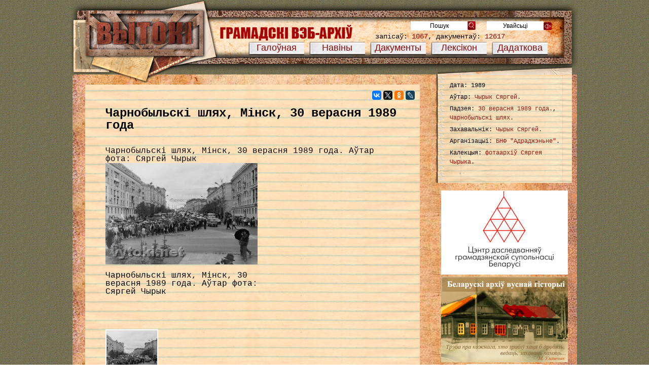

--- FILE ---
content_type: text/html; charset=UTF-8
request_url: https://vytoki.net/?post_type=photo&p=23536
body_size: 11488
content:
<!DOCTYPE html>
<html>
<head>
	<meta charset="utf-8" />
	<title>Чарнобыльскі шлях, Мінск, 30 верасня 1989 года | Вытокі</title>
	<link rel="icon" href="/img/df/favicon.ico" />
	<!--[if lt IE 9]> 
		<script src="http://html5shiv.googlecode.com/svn/trunk/html5.js"></script> 
	<![endif]-->

	<meta name='robots' content='max-image-preview:large' />
<link rel="alternate" type="application/rss+xml" title="Вытокі &raquo; Стужка" href="https://vytoki.net/?feed=rss2" />
<link rel="alternate" type="application/rss+xml" title="Вытокі &raquo; Стужка каментароў" href="https://vytoki.net/?feed=comments-rss2" />
<link rel="alternate" type="application/rss+xml" title="Вытокі &raquo; Стужка каментароў да &laquo;Чарнобыльскі шлях, Мінск, 30 верасня 1989 года&raquo;" href="https://vytoki.net/?feed=rss2&#038;p=40374" />
<script type="text/javascript">
window._wpemojiSettings = {"baseUrl":"https:\/\/s.w.org\/images\/core\/emoji\/14.0.0\/72x72\/","ext":".png","svgUrl":"https:\/\/s.w.org\/images\/core\/emoji\/14.0.0\/svg\/","svgExt":".svg","source":{"concatemoji":"https:\/\/vytoki.net\/wp-includes\/js\/wp-emoji-release.min.js?ver=6.3.7"}};
/*! This file is auto-generated */
!function(i,n){var o,s,e;function c(e){try{var t={supportTests:e,timestamp:(new Date).valueOf()};sessionStorage.setItem(o,JSON.stringify(t))}catch(e){}}function p(e,t,n){e.clearRect(0,0,e.canvas.width,e.canvas.height),e.fillText(t,0,0);var t=new Uint32Array(e.getImageData(0,0,e.canvas.width,e.canvas.height).data),r=(e.clearRect(0,0,e.canvas.width,e.canvas.height),e.fillText(n,0,0),new Uint32Array(e.getImageData(0,0,e.canvas.width,e.canvas.height).data));return t.every(function(e,t){return e===r[t]})}function u(e,t,n){switch(t){case"flag":return n(e,"\ud83c\udff3\ufe0f\u200d\u26a7\ufe0f","\ud83c\udff3\ufe0f\u200b\u26a7\ufe0f")?!1:!n(e,"\ud83c\uddfa\ud83c\uddf3","\ud83c\uddfa\u200b\ud83c\uddf3")&&!n(e,"\ud83c\udff4\udb40\udc67\udb40\udc62\udb40\udc65\udb40\udc6e\udb40\udc67\udb40\udc7f","\ud83c\udff4\u200b\udb40\udc67\u200b\udb40\udc62\u200b\udb40\udc65\u200b\udb40\udc6e\u200b\udb40\udc67\u200b\udb40\udc7f");case"emoji":return!n(e,"\ud83e\udef1\ud83c\udffb\u200d\ud83e\udef2\ud83c\udfff","\ud83e\udef1\ud83c\udffb\u200b\ud83e\udef2\ud83c\udfff")}return!1}function f(e,t,n){var r="undefined"!=typeof WorkerGlobalScope&&self instanceof WorkerGlobalScope?new OffscreenCanvas(300,150):i.createElement("canvas"),a=r.getContext("2d",{willReadFrequently:!0}),o=(a.textBaseline="top",a.font="600 32px Arial",{});return e.forEach(function(e){o[e]=t(a,e,n)}),o}function t(e){var t=i.createElement("script");t.src=e,t.defer=!0,i.head.appendChild(t)}"undefined"!=typeof Promise&&(o="wpEmojiSettingsSupports",s=["flag","emoji"],n.supports={everything:!0,everythingExceptFlag:!0},e=new Promise(function(e){i.addEventListener("DOMContentLoaded",e,{once:!0})}),new Promise(function(t){var n=function(){try{var e=JSON.parse(sessionStorage.getItem(o));if("object"==typeof e&&"number"==typeof e.timestamp&&(new Date).valueOf()<e.timestamp+604800&&"object"==typeof e.supportTests)return e.supportTests}catch(e){}return null}();if(!n){if("undefined"!=typeof Worker&&"undefined"!=typeof OffscreenCanvas&&"undefined"!=typeof URL&&URL.createObjectURL&&"undefined"!=typeof Blob)try{var e="postMessage("+f.toString()+"("+[JSON.stringify(s),u.toString(),p.toString()].join(",")+"));",r=new Blob([e],{type:"text/javascript"}),a=new Worker(URL.createObjectURL(r),{name:"wpTestEmojiSupports"});return void(a.onmessage=function(e){c(n=e.data),a.terminate(),t(n)})}catch(e){}c(n=f(s,u,p))}t(n)}).then(function(e){for(var t in e)n.supports[t]=e[t],n.supports.everything=n.supports.everything&&n.supports[t],"flag"!==t&&(n.supports.everythingExceptFlag=n.supports.everythingExceptFlag&&n.supports[t]);n.supports.everythingExceptFlag=n.supports.everythingExceptFlag&&!n.supports.flag,n.DOMReady=!1,n.readyCallback=function(){n.DOMReady=!0}}).then(function(){return e}).then(function(){var e;n.supports.everything||(n.readyCallback(),(e=n.source||{}).concatemoji?t(e.concatemoji):e.wpemoji&&e.twemoji&&(t(e.twemoji),t(e.wpemoji)))}))}((window,document),window._wpemojiSettings);
</script>
<style type="text/css">
img.wp-smiley,
img.emoji {
	display: inline !important;
	border: none !important;
	box-shadow: none !important;
	height: 1em !important;
	width: 1em !important;
	margin: 0 0.07em !important;
	vertical-align: -0.1em !important;
	background: none !important;
	padding: 0 !important;
}
</style>
			
	<link rel='stylesheet' id='wp-block-library-css' href='https://vytoki.net/wp-includes/css/dist/block-library/style.min.css?ver=6.3.7' type='text/css' media='all' />
<style id='classic-theme-styles-inline-css' type='text/css'>
/*! This file is auto-generated */
.wp-block-button__link{color:#fff;background-color:#32373c;border-radius:9999px;box-shadow:none;text-decoration:none;padding:calc(.667em + 2px) calc(1.333em + 2px);font-size:1.125em}.wp-block-file__button{background:#32373c;color:#fff;text-decoration:none}
</style>
<style id='global-styles-inline-css' type='text/css'>
body{--wp--preset--color--black: #000000;--wp--preset--color--cyan-bluish-gray: #abb8c3;--wp--preset--color--white: #ffffff;--wp--preset--color--pale-pink: #f78da7;--wp--preset--color--vivid-red: #cf2e2e;--wp--preset--color--luminous-vivid-orange: #ff6900;--wp--preset--color--luminous-vivid-amber: #fcb900;--wp--preset--color--light-green-cyan: #7bdcb5;--wp--preset--color--vivid-green-cyan: #00d084;--wp--preset--color--pale-cyan-blue: #8ed1fc;--wp--preset--color--vivid-cyan-blue: #0693e3;--wp--preset--color--vivid-purple: #9b51e0;--wp--preset--gradient--vivid-cyan-blue-to-vivid-purple: linear-gradient(135deg,rgba(6,147,227,1) 0%,rgb(155,81,224) 100%);--wp--preset--gradient--light-green-cyan-to-vivid-green-cyan: linear-gradient(135deg,rgb(122,220,180) 0%,rgb(0,208,130) 100%);--wp--preset--gradient--luminous-vivid-amber-to-luminous-vivid-orange: linear-gradient(135deg,rgba(252,185,0,1) 0%,rgba(255,105,0,1) 100%);--wp--preset--gradient--luminous-vivid-orange-to-vivid-red: linear-gradient(135deg,rgba(255,105,0,1) 0%,rgb(207,46,46) 100%);--wp--preset--gradient--very-light-gray-to-cyan-bluish-gray: linear-gradient(135deg,rgb(238,238,238) 0%,rgb(169,184,195) 100%);--wp--preset--gradient--cool-to-warm-spectrum: linear-gradient(135deg,rgb(74,234,220) 0%,rgb(151,120,209) 20%,rgb(207,42,186) 40%,rgb(238,44,130) 60%,rgb(251,105,98) 80%,rgb(254,248,76) 100%);--wp--preset--gradient--blush-light-purple: linear-gradient(135deg,rgb(255,206,236) 0%,rgb(152,150,240) 100%);--wp--preset--gradient--blush-bordeaux: linear-gradient(135deg,rgb(254,205,165) 0%,rgb(254,45,45) 50%,rgb(107,0,62) 100%);--wp--preset--gradient--luminous-dusk: linear-gradient(135deg,rgb(255,203,112) 0%,rgb(199,81,192) 50%,rgb(65,88,208) 100%);--wp--preset--gradient--pale-ocean: linear-gradient(135deg,rgb(255,245,203) 0%,rgb(182,227,212) 50%,rgb(51,167,181) 100%);--wp--preset--gradient--electric-grass: linear-gradient(135deg,rgb(202,248,128) 0%,rgb(113,206,126) 100%);--wp--preset--gradient--midnight: linear-gradient(135deg,rgb(2,3,129) 0%,rgb(40,116,252) 100%);--wp--preset--font-size--small: 13px;--wp--preset--font-size--medium: 20px;--wp--preset--font-size--large: 36px;--wp--preset--font-size--x-large: 42px;--wp--preset--spacing--20: 0.44rem;--wp--preset--spacing--30: 0.67rem;--wp--preset--spacing--40: 1rem;--wp--preset--spacing--50: 1.5rem;--wp--preset--spacing--60: 2.25rem;--wp--preset--spacing--70: 3.38rem;--wp--preset--spacing--80: 5.06rem;--wp--preset--shadow--natural: 6px 6px 9px rgba(0, 0, 0, 0.2);--wp--preset--shadow--deep: 12px 12px 50px rgba(0, 0, 0, 0.4);--wp--preset--shadow--sharp: 6px 6px 0px rgba(0, 0, 0, 0.2);--wp--preset--shadow--outlined: 6px 6px 0px -3px rgba(255, 255, 255, 1), 6px 6px rgba(0, 0, 0, 1);--wp--preset--shadow--crisp: 6px 6px 0px rgba(0, 0, 0, 1);}:where(.is-layout-flex){gap: 0.5em;}:where(.is-layout-grid){gap: 0.5em;}body .is-layout-flow > .alignleft{float: left;margin-inline-start: 0;margin-inline-end: 2em;}body .is-layout-flow > .alignright{float: right;margin-inline-start: 2em;margin-inline-end: 0;}body .is-layout-flow > .aligncenter{margin-left: auto !important;margin-right: auto !important;}body .is-layout-constrained > .alignleft{float: left;margin-inline-start: 0;margin-inline-end: 2em;}body .is-layout-constrained > .alignright{float: right;margin-inline-start: 2em;margin-inline-end: 0;}body .is-layout-constrained > .aligncenter{margin-left: auto !important;margin-right: auto !important;}body .is-layout-constrained > :where(:not(.alignleft):not(.alignright):not(.alignfull)){max-width: var(--wp--style--global--content-size);margin-left: auto !important;margin-right: auto !important;}body .is-layout-constrained > .alignwide{max-width: var(--wp--style--global--wide-size);}body .is-layout-flex{display: flex;}body .is-layout-flex{flex-wrap: wrap;align-items: center;}body .is-layout-flex > *{margin: 0;}body .is-layout-grid{display: grid;}body .is-layout-grid > *{margin: 0;}:where(.wp-block-columns.is-layout-flex){gap: 2em;}:where(.wp-block-columns.is-layout-grid){gap: 2em;}:where(.wp-block-post-template.is-layout-flex){gap: 1.25em;}:where(.wp-block-post-template.is-layout-grid){gap: 1.25em;}.has-black-color{color: var(--wp--preset--color--black) !important;}.has-cyan-bluish-gray-color{color: var(--wp--preset--color--cyan-bluish-gray) !important;}.has-white-color{color: var(--wp--preset--color--white) !important;}.has-pale-pink-color{color: var(--wp--preset--color--pale-pink) !important;}.has-vivid-red-color{color: var(--wp--preset--color--vivid-red) !important;}.has-luminous-vivid-orange-color{color: var(--wp--preset--color--luminous-vivid-orange) !important;}.has-luminous-vivid-amber-color{color: var(--wp--preset--color--luminous-vivid-amber) !important;}.has-light-green-cyan-color{color: var(--wp--preset--color--light-green-cyan) !important;}.has-vivid-green-cyan-color{color: var(--wp--preset--color--vivid-green-cyan) !important;}.has-pale-cyan-blue-color{color: var(--wp--preset--color--pale-cyan-blue) !important;}.has-vivid-cyan-blue-color{color: var(--wp--preset--color--vivid-cyan-blue) !important;}.has-vivid-purple-color{color: var(--wp--preset--color--vivid-purple) !important;}.has-black-background-color{background-color: var(--wp--preset--color--black) !important;}.has-cyan-bluish-gray-background-color{background-color: var(--wp--preset--color--cyan-bluish-gray) !important;}.has-white-background-color{background-color: var(--wp--preset--color--white) !important;}.has-pale-pink-background-color{background-color: var(--wp--preset--color--pale-pink) !important;}.has-vivid-red-background-color{background-color: var(--wp--preset--color--vivid-red) !important;}.has-luminous-vivid-orange-background-color{background-color: var(--wp--preset--color--luminous-vivid-orange) !important;}.has-luminous-vivid-amber-background-color{background-color: var(--wp--preset--color--luminous-vivid-amber) !important;}.has-light-green-cyan-background-color{background-color: var(--wp--preset--color--light-green-cyan) !important;}.has-vivid-green-cyan-background-color{background-color: var(--wp--preset--color--vivid-green-cyan) !important;}.has-pale-cyan-blue-background-color{background-color: var(--wp--preset--color--pale-cyan-blue) !important;}.has-vivid-cyan-blue-background-color{background-color: var(--wp--preset--color--vivid-cyan-blue) !important;}.has-vivid-purple-background-color{background-color: var(--wp--preset--color--vivid-purple) !important;}.has-black-border-color{border-color: var(--wp--preset--color--black) !important;}.has-cyan-bluish-gray-border-color{border-color: var(--wp--preset--color--cyan-bluish-gray) !important;}.has-white-border-color{border-color: var(--wp--preset--color--white) !important;}.has-pale-pink-border-color{border-color: var(--wp--preset--color--pale-pink) !important;}.has-vivid-red-border-color{border-color: var(--wp--preset--color--vivid-red) !important;}.has-luminous-vivid-orange-border-color{border-color: var(--wp--preset--color--luminous-vivid-orange) !important;}.has-luminous-vivid-amber-border-color{border-color: var(--wp--preset--color--luminous-vivid-amber) !important;}.has-light-green-cyan-border-color{border-color: var(--wp--preset--color--light-green-cyan) !important;}.has-vivid-green-cyan-border-color{border-color: var(--wp--preset--color--vivid-green-cyan) !important;}.has-pale-cyan-blue-border-color{border-color: var(--wp--preset--color--pale-cyan-blue) !important;}.has-vivid-cyan-blue-border-color{border-color: var(--wp--preset--color--vivid-cyan-blue) !important;}.has-vivid-purple-border-color{border-color: var(--wp--preset--color--vivid-purple) !important;}.has-vivid-cyan-blue-to-vivid-purple-gradient-background{background: var(--wp--preset--gradient--vivid-cyan-blue-to-vivid-purple) !important;}.has-light-green-cyan-to-vivid-green-cyan-gradient-background{background: var(--wp--preset--gradient--light-green-cyan-to-vivid-green-cyan) !important;}.has-luminous-vivid-amber-to-luminous-vivid-orange-gradient-background{background: var(--wp--preset--gradient--luminous-vivid-amber-to-luminous-vivid-orange) !important;}.has-luminous-vivid-orange-to-vivid-red-gradient-background{background: var(--wp--preset--gradient--luminous-vivid-orange-to-vivid-red) !important;}.has-very-light-gray-to-cyan-bluish-gray-gradient-background{background: var(--wp--preset--gradient--very-light-gray-to-cyan-bluish-gray) !important;}.has-cool-to-warm-spectrum-gradient-background{background: var(--wp--preset--gradient--cool-to-warm-spectrum) !important;}.has-blush-light-purple-gradient-background{background: var(--wp--preset--gradient--blush-light-purple) !important;}.has-blush-bordeaux-gradient-background{background: var(--wp--preset--gradient--blush-bordeaux) !important;}.has-luminous-dusk-gradient-background{background: var(--wp--preset--gradient--luminous-dusk) !important;}.has-pale-ocean-gradient-background{background: var(--wp--preset--gradient--pale-ocean) !important;}.has-electric-grass-gradient-background{background: var(--wp--preset--gradient--electric-grass) !important;}.has-midnight-gradient-background{background: var(--wp--preset--gradient--midnight) !important;}.has-small-font-size{font-size: var(--wp--preset--font-size--small) !important;}.has-medium-font-size{font-size: var(--wp--preset--font-size--medium) !important;}.has-large-font-size{font-size: var(--wp--preset--font-size--large) !important;}.has-x-large-font-size{font-size: var(--wp--preset--font-size--x-large) !important;}
.wp-block-navigation a:where(:not(.wp-element-button)){color: inherit;}
:where(.wp-block-post-template.is-layout-flex){gap: 1.25em;}:where(.wp-block-post-template.is-layout-grid){gap: 1.25em;}
:where(.wp-block-columns.is-layout-flex){gap: 2em;}:where(.wp-block-columns.is-layout-grid){gap: 2em;}
.wp-block-pullquote{font-size: 1.5em;line-height: 1.6;}
</style>
<link rel='stylesheet' id='default-style-css' href='https://vytoki.net/css/default.css?ver=6.3.7' type='text/css' media='all' />
<link rel='stylesheet' id='lightbox-style-css' href='https://vytoki.net/js/fancybox/css/jquery.fancybox.css?ver=6.3.7' type='text/css' media='all' />
<link rel='stylesheet' id='wp-paginate-css' href='https://vytoki.net/wp-content/plugins/wp-paginate/css/wp-paginate.css?ver=2.2.0' type='text/css' media='screen' />
<script type='text/javascript' src='https://vytoki.net/wp-includes/js/jquery/jquery.min.js?ver=3.7.0' id='jquery-core-js'></script>
<script type='text/javascript' src='https://vytoki.net/wp-includes/js/jquery/jquery-migrate.min.js?ver=3.4.1' id='jquery-migrate-js'></script>
<script type='text/javascript' src='https://vytoki.net/js/fancybox/js/jquery.fancybox.pack.js?ver=1.0' id='fancybox-js'></script>
<script type='text/javascript' src='https://vytoki.net/js/fancybox/js/lightbox.js?ver=1.0' id='lightbox-js'></script>
<script type='text/javascript' src='https://vytoki.net/js/fancybox/js/jquery.jplayer.js?ver=1.0' id='jplayer-js'></script>
<script type='text/javascript' src='https://vytoki.net/js/search_sidebar.js?ver=1.1' id='search_sidebar-js'></script>
<link rel="https://api.w.org/" href="https://vytoki.net/index.php?rest_route=/" /><link rel="EditURI" type="application/rsd+xml" title="RSD" href="https://vytoki.net/xmlrpc.php?rsd" />
<link rel="canonical" href="https://vytoki.net/?photo=00040374" />
<link rel='shortlink' href='https://vytoki.net/?p=40374' />
<link rel="alternate" type="application/json+oembed" href="https://vytoki.net/index.php?rest_route=%2Foembed%2F1.0%2Fembed&#038;url=https%3A%2F%2Fvytoki.net%2F%3Fphoto%3D00040374" />
<link rel="alternate" type="text/xml+oembed" href="https://vytoki.net/index.php?rest_route=%2Foembed%2F1.0%2Fembed&#038;url=https%3A%2F%2Fvytoki.net%2F%3Fphoto%3D00040374&#038;format=xml" />
	<script type="text/javascript">
	
	  var _gaq = _gaq || [];
	  _gaq.push(['_setAccount', 'UA-24179837-1']);
	  _gaq.push(['_setDomainName', '.vytoki.net']);
	  _gaq.push(['_trackPageview']);
	
	  (function() {
	    var ga = document.createElement('script'); ga.type = 'text/javascript'; ga.async = true;
	    ga.src = ('https:' == document.location.protocol ? 'https://ssl' : 'http://www') + '.google-analytics.com/ga.js';
	    var s = document.getElementsByTagName('script')[0]; s.parentNode.insertBefore(ga, s);
	  })();
	</script>
</head>
<body>
		<header>
		<nav>
			<ul id="menu_main">
				<li><a href="/"><span>Галоўная</span></a></li>
				<li><a href="/?post_type=news">Навіны</a></li>
				<li><a href="#">Дакументы</a>
					<ul>
						<li><a href="/?post_type=docs">Пісьмовыя матэрыялы</a></li>
						<li><a href="/?post_type=photo">Фота</a></li>
						<li><a href="/?post_type=media">Аўдыё-Відэа</a></li> 
						<li><a href="/?post_type=exhibit">Рэчы</a></li>
					</ul>
				</li>
				<li><a href="#">Лексікон</a>
					<!-- /?page=extra -->
					<ul>
						<li><a href="/?post_type=person">Асобы</a></li>
						<li><a href="/?post_type=organization">Інстытуцыі</a></li>
						<li><a href="/?post_type=event">Падзеі</a></li>
						<li><a href="/?post_type=calendar">Каляндар</a></li>
						<!-- <li><a href="/?post_type=exhibit">Укладальнікі</a></li> -->
					</ul>
				</li>
				<li><a href="#">Дадаткова</a>
					<ul>
						<li><a href="/?post_type=varshtat">Варштат гісторыка</a></li>
						<!-- <li><a href="#">Справы</a></li> -->
						<li><a href="/?post_type=set">Калекцыі</a></li>
						<!-- <li><a href="/?post_type=exhibit">Укладальнікі</a></li> -->
					</ul>
				</li>
			</ul>
		</nav>
		<form action="/" id="form-search">
			<input name="f" value="1" type="hidden"></body><input name="post_type" value="all" type="hidden">
			<input id="enter" type="submit" value="Пошук"/><button id="search-submit">&nbsp;</button>
		</form>
		<form action="/wp-admin" id="form-enter">
			<input id="enter" type="submit" name="enter" value="Увайсьці" /><button id="enter2">&nbsp;</button>	
		</form>
				
		
		<div id="total">запісаў: <span>1067</span>, дакументаў: <span>12617</span></div>
		<div id="logo"><a href="/">&nbsp;</a></div>
	</header>
	
	<div id="wrapper">
					<div id="main">
		

<div id="content">
	<div id="text_content">
		<div class="social_buttons"><script type="text/javascript" src="//yastatic.net/es5-shims/0.0.2/es5-shims.min.js" charset="utf-8"></script><script type="text/javascript" src="//yastatic.net/share2/share.js" charset="utf-8"></script><div class="ya-share2" data-services="vkontakte,facebook,twitter,odnoklassniki,lj" data-size="s" data-counter=""></div></div>		<h1 id="content_header">Чарнобыльскі шлях, Мінск, 30 верасня 1989 года</h1>
					<div id="content_description"><p>Чарнобыльскі шлях, Мінск, 30 верасня 1989 года. Аўтар фота: Сяргей Чырык</p>
<div id="attachment_40375" style="width: 310px" class="wp-caption alignnone"><a href="https://vytoki.net/?attachment_id=40375" rel="attachment wp-att-40375"><img decoding="async" loading="lazy" aria-describedby="caption-attachment-40375" class="size-medium wp-image-40375" src="https://vytoki.net/content/pict0464-1-300x200.jpg" alt="" width="300" height="200" srcset="https://vytoki.net/content/pict0464-1-300x200.jpg 300w, https://vytoki.net/content/pict0464-1-665x443.jpg 665w, https://vytoki.net/content/pict0464-1-768x512.jpg 768w, https://vytoki.net/content/pict0464-1-1536x1024.jpg 1536w, https://vytoki.net/content/pict0464-1-2048x1365.jpg 2048w" sizes="(max-width: 300px) 100vw, 300px" /></a></p>
<p id="caption-attachment-40375" class="wp-caption-text">Чарнобыльскі шлях, Мінск, 30 верасня 1989 года. Аўтар фота: Сяргей Чырык</p>
</div>
<p>&nbsp;</p>
</div>
			
		<div id="image-notification">
			<!-- <div id="nav_title"><h2></h2></div> -->
				
		
	</div>
	
		<div id="img_nav">
		<ul class="img_list">
					<li>
				<a class="fancybox" rel="photos" href="https://vytoki.net/content/pict0464-1-665x443.jpg?__id40375" title="Чарнобыльскі шлях, Мінск, 30 верасня 1989 года. Аўтар фота: Сяргей Чырык">
					<img class="gallery_image" src="https://vytoki.net/content/pict0464-1-100x100.jpg" alt="Чарнобыльскі шлях, Мінск, 30 верасня 1989 года. Аўтар фота: Сяргей Чырык" width="100" height="100" />
					<input type="hidden" id="big40375" value="https://vytoki.net/content/pict0464-1-scaled.jpg" />
					<input type="hidden" id="bigsize40375" value="767.62 Kb" />
				</a>
			</li>
				</ul>
	</div>


</div>
<div class="comments-template">
	
<div id="disqus_thread"></div>
<script>
    var embedVars = {"disqusConfig":{"integration":"wordpress 3.0.23"},"disqusIdentifier":"40374 https:\/\/vytoki.net\/?post_type=photo&#038;p=40374","disqusShortname":"vytoki-net","disqusTitle":"\u0427\u0430\u0440\u043d\u043e\u0431\u044b\u043b\u044c\u0441\u043a\u0456 \u0448\u043b\u044f\u0445, \u041c\u0456\u043d\u0441\u043a, 30 \u0432\u0435\u0440\u0430\u0441\u043d\u044f 1989 \u0433\u043e\u0434\u0430","disqusUrl":"https:\/\/vytoki.net\/?photo=00040374","postId":40374};
    var disqus_url = embedVars.disqusUrl;
var disqus_identifier = embedVars.disqusIdentifier;
var disqus_container_id = 'disqus_thread';
var disqus_shortname = embedVars.disqusShortname;
var disqus_title = embedVars.disqusTitle;
var disqus_config_custom = window.disqus_config;
var disqus_config = function () {
    /*
    All currently supported events:
    onReady: fires when everything is ready,
    onNewComment: fires when a new comment is posted,
    onIdentify: fires when user is authenticated
    */
    var dsqConfig = embedVars.disqusConfig;
    this.page.integration = dsqConfig.integration;
    this.page.remote_auth_s3 = dsqConfig.remote_auth_s3;
    this.page.api_key = dsqConfig.api_key;
    this.sso = dsqConfig.sso;
    this.language = dsqConfig.language;

    if (disqus_config_custom)
        disqus_config_custom.call(this);
};

(function() {
    if (document.getElementById(disqus_container_id)) {
        var dsq = document.createElement('script');
        dsq.type = 'text/javascript';
        dsq.async = true;
        dsq.src = 'https://' + disqus_shortname + '.disqus.com/embed.js';
        (document.getElementsByTagName('head')[0] || document.getElementsByTagName('body')[0]).appendChild(dsq);
    }
})();
</script>
</div>
</div><!-- #content -->



<div id="sidebar">

<div class="wg sb_doc_info">

	<div class="top">

		
		<div class="ex" itemscope>
			Дата: 1989<br />  
						<p>Аўтар: <a href="https://vytoki.net/?authorr=czyryk-siarhiej" rel="tag">Чырык Сяргей</a>.</p>			<p>Падзея: <a href="https://vytoki.net/?event=30-wierasnia-1989-hoda" rel="tag">30 верасня 1989 года.</a>, <a href="https://vytoki.net/?event=czarnobylski-szliah" rel="tag">Чарнобыльскі шлях</a>.</p>									<p>Захавальнік: <a href="https://vytoki.net/?zahavalnik=czyryk-siarhiej" rel="tag">Чырык Сяргей</a>.</p>												<p>Арганізацыі: <a href="https://vytoki.net/?organization=bnf-adradzhennie" rel="tag">БНФ "Адраджэньне"</a>.</p>			<p>Калекцыя: <a href="https://vytoki.net/?set=fotaarhiu-siarhieja-czyryka" rel="tag">фотаархіў Сяргея Чырыка</a>.</p>		</div>
	
</div>

</div>

<div id="sidebanners">
	<!--noindex-->
	<p><a href="https://www.facebook.com/%D0%A6%D1%8D%D0%BD%D1%82%D1%80-%D0%B4%D0%B0%D1%81%D0%BB%D0%B5%D0%B4%D0%B2%D0%B0%D0%BD%D0%BD%D1%8F%D1%9E-%D0%B3%D1%80%D0%B0%D0%BC%D0%B0%D0%B4%D0%B7%D1%8F%D0%BD%D1%81%D0%BA%D0%B0%D0%B9-%D1%81%D1%83%D0%BF%D0%BE%D0%BB%D1%8C%D0%BD%D0%B0%D1%81%D1%86%D1%96-%D0%91%D0%B5%D0%BB%D0%B0%D1%80%D1%83%D1%81%D1%96-962516540521815/" title="Цэнтр даследвнняў грамадзянскай супольнасці" rel="nofollow"><img src="/img/pr/centr_dasliedvanniau_hr_supolnasci.png" alt="Цэнтр даследвнняў грамадзянскай супольнасці" width="250" height="166"></a></p>
	<p><a href="http://www.nashapamiac.org" title="Беларускі архіў вуснай гісторыі" rel="nofollow"><img src="/img/pr/nashapamiacorg.jpg" alt="Беларускі архіў вуснай гісторыі" width="250" height="169"></a></p>
	<p><a href="http://ampby.org/" title="Альтэрнатыўная моладзевая платформа" rel="nofollow"><img src="/img/pr/amp150.png" alt="Альтэрнатыўная моладзевая платформа" width="150" height="150"></a></p>
	<p><a href="http://ucpb.org/" title="" rel="nofollow"><img src="/img/pr/ogp150.png" alt="" width="150" height="150"></a></p>
		<!--/noindex-->
</div></div><!-- #sidebar -->

<div class="cl"></div>

<div id="content">
	<div id="text_content">
		<div class="social_buttons"><script type="text/javascript" src="//yastatic.net/es5-shims/0.0.2/es5-shims.min.js" charset="utf-8"></script><script type="text/javascript" src="//yastatic.net/share2/share.js" charset="utf-8"></script><div class="ya-share2" data-services="vkontakte,facebook,twitter,odnoklassniki,lj" data-size="s" data-counter=""></div></div>		<h1 id="content_header">Кася Камоцкая і Анатоль Сыс, Мінск 1989</h1>
					<div id="content_description"><p>Кася Камоцкая і Анатоль Сыс, Мінск 1989 год.</p>
<div id="attachment_40370" style="width: 220px" class="wp-caption alignnone"><a href="https://vytoki.net/?attachment_id=40370" rel="attachment wp-att-40370"><img decoding="async" loading="lazy" aria-describedby="caption-attachment-40370" class="size-medium wp-image-40370" src="https://vytoki.net/content/sys-i-kamockaja-210x300.jpg" alt="" width="210" height="300" srcset="https://vytoki.net/content/sys-i-kamockaja-210x300.jpg 210w, https://vytoki.net/content/sys-i-kamockaja-665x951.jpg 665w, https://vytoki.net/content/sys-i-kamockaja.jpg 671w" sizes="(max-width: 210px) 100vw, 210px" /></a></p>
<p id="caption-attachment-40370" class="wp-caption-text">Кася Камоцкая і Анатоль Сыс, Мінск 1989</p>
</div>
</div>
			
	
</div>
<div class="comments-template">
	
<div id="disqus_thread"></div>
<script>
    var embedVars = {"disqusConfig":{"integration":"wordpress 3.0.23"},"disqusIdentifier":"40369 https:\/\/vytoki.net\/?post_type=photo&#038;p=40369","disqusShortname":"vytoki-net","disqusTitle":"\u041a\u0430\u0441\u044f \u041a\u0430\u043c\u043e\u0446\u043a\u0430\u044f \u0456 \u0410\u043d\u0430\u0442\u043e\u043b\u044c \u0421\u044b\u0441, \u041c\u0456\u043d\u0441\u043a 1989","disqusUrl":"https:\/\/vytoki.net\/?photo=00040369","postId":40369};
    var disqus_url = embedVars.disqusUrl;
var disqus_identifier = embedVars.disqusIdentifier;
var disqus_container_id = 'disqus_thread';
var disqus_shortname = embedVars.disqusShortname;
var disqus_title = embedVars.disqusTitle;
var disqus_config_custom = window.disqus_config;
var disqus_config = function () {
    /*
    All currently supported events:
    onReady: fires when everything is ready,
    onNewComment: fires when a new comment is posted,
    onIdentify: fires when user is authenticated
    */
    var dsqConfig = embedVars.disqusConfig;
    this.page.integration = dsqConfig.integration;
    this.page.remote_auth_s3 = dsqConfig.remote_auth_s3;
    this.page.api_key = dsqConfig.api_key;
    this.sso = dsqConfig.sso;
    this.language = dsqConfig.language;

    if (disqus_config_custom)
        disqus_config_custom.call(this);
};

(function() {
    if (document.getElementById(disqus_container_id)) {
        var dsq = document.createElement('script');
        dsq.type = 'text/javascript';
        dsq.async = true;
        dsq.src = 'https://' + disqus_shortname + '.disqus.com/embed.js';
        (document.getElementsByTagName('head')[0] || document.getElementsByTagName('body')[0]).appendChild(dsq);
    }
})();
</script>
</div>
</div><!-- #content -->



<div id="sidebar">

<div class="wg sb_doc_info">

	<div class="top">

		
		<div class="ex" itemscope>
			Дата: 1989<br />  
																		<p>Захавальнік: <a href="https://vytoki.net/?zahavalnik=jakimowicz-waliancina" rel="tag">Якімовіч Валянціна</a>.</p>												<p>Арганізацыі: <a href="https://vytoki.net/?organization=tutejszyja" rel="tag">Тутэйшыя</a>.</p>			<p>Калекцыя: <a href="https://vytoki.net/?set=arhiu-walianciny-jakimowicz" rel="tag">архіў Валянціны Якімовіч</a>.</p>		</div>
	
</div>

</div>

<div id="sidebanners">
	<!--noindex-->
	<p><a href="https://www.facebook.com/%D0%A6%D1%8D%D0%BD%D1%82%D1%80-%D0%B4%D0%B0%D1%81%D0%BB%D0%B5%D0%B4%D0%B2%D0%B0%D0%BD%D0%BD%D1%8F%D1%9E-%D0%B3%D1%80%D0%B0%D0%BC%D0%B0%D0%B4%D0%B7%D1%8F%D0%BD%D1%81%D0%BA%D0%B0%D0%B9-%D1%81%D1%83%D0%BF%D0%BE%D0%BB%D1%8C%D0%BD%D0%B0%D1%81%D1%86%D1%96-%D0%91%D0%B5%D0%BB%D0%B0%D1%80%D1%83%D1%81%D1%96-962516540521815/" title="Цэнтр даследвнняў грамадзянскай супольнасці" rel="nofollow"><img src="/img/pr/centr_dasliedvanniau_hr_supolnasci.png" alt="Цэнтр даследвнняў грамадзянскай супольнасці" width="250" height="166"></a></p>
	<p><a href="http://www.nashapamiac.org" title="Беларускі архіў вуснай гісторыі" rel="nofollow"><img src="/img/pr/nashapamiacorg.jpg" alt="Беларускі архіў вуснай гісторыі" width="250" height="169"></a></p>
	<p><a href="http://ampby.org/" title="Альтэрнатыўная моладзевая платформа" rel="nofollow"><img src="/img/pr/amp150.png" alt="Альтэрнатыўная моладзевая платформа" width="150" height="150"></a></p>
	<p><a href="http://ucpb.org/" title="" rel="nofollow"><img src="/img/pr/ogp150.png" alt="" width="150" height="150"></a></p>
		<!--/noindex-->
</div></div><!-- #sidebar -->

<div class="cl"></div>

<div id="content">
	<div id="text_content">
		<div class="social_buttons"><script type="text/javascript" src="//yastatic.net/es5-shims/0.0.2/es5-shims.min.js" charset="utf-8"></script><script type="text/javascript" src="//yastatic.net/share2/share.js" charset="utf-8"></script><div class="ya-share2" data-services="vkontakte,facebook,twitter,odnoklassniki,lj" data-size="s" data-counter=""></div></div>		<h1 id="content_header">Мастак Алесь Пушкін, Мінск, 25 сакавіка 1989 года</h1>
					<div id="content_description"><p>Мастак Алесь Пушкін, 25 сакавіка 1989 года, 10 раніцы. Субота. Мінск. Ля Тэатральна-Мастацкага інстытута (цяпер Акадэмія мастацтваў). Аўтар фотаздымку &#8211; Руслан Малахоўскі.  </p>
<div id="attachment_40366" style="width: 204px" class="wp-caption alignnone"><a href="https://vytoki.net/?attachment_id=40366" rel="attachment wp-att-40366"><img decoding="async" loading="lazy" aria-describedby="caption-attachment-40366" class="size-medium wp-image-40366" src="https://vytoki.net/content/pushkin1989-2-194x300.jpg" alt="" width="194" height="300" srcset="https://vytoki.net/content/pushkin1989-2-194x300.jpg 194w, https://vytoki.net/content/pushkin1989-2.jpg 663w" sizes="(max-width: 194px) 100vw, 194px" /></a></p>
<p id="caption-attachment-40366" class="wp-caption-text">Мастак Алесь Пушкін, Мінск, 25 сакавіка 1989 года</p>
</div>
<p>&nbsp;</p>
</div>
			
	
</div>
<div class="comments-template">
	
<div id="disqus_thread"></div>
<script>
    var embedVars = {"disqusConfig":{"integration":"wordpress 3.0.23"},"disqusIdentifier":"40364 https:\/\/vytoki.net\/?post_type=photo&#038;p=40364","disqusShortname":"vytoki-net","disqusTitle":"\u041c\u0430\u0441\u0442\u0430\u043a \u0410\u043b\u0435\u0441\u044c \u041f\u0443\u0448\u043a\u0456\u043d, \u041c\u0456\u043d\u0441\u043a, 25 \u0441\u0430\u043a\u0430\u0432\u0456\u043a\u0430 1989 \u0433\u043e\u0434\u0430","disqusUrl":"https:\/\/vytoki.net\/?photo=00040364","postId":40364};
    var disqus_url = embedVars.disqusUrl;
var disqus_identifier = embedVars.disqusIdentifier;
var disqus_container_id = 'disqus_thread';
var disqus_shortname = embedVars.disqusShortname;
var disqus_title = embedVars.disqusTitle;
var disqus_config_custom = window.disqus_config;
var disqus_config = function () {
    /*
    All currently supported events:
    onReady: fires when everything is ready,
    onNewComment: fires when a new comment is posted,
    onIdentify: fires when user is authenticated
    */
    var dsqConfig = embedVars.disqusConfig;
    this.page.integration = dsqConfig.integration;
    this.page.remote_auth_s3 = dsqConfig.remote_auth_s3;
    this.page.api_key = dsqConfig.api_key;
    this.sso = dsqConfig.sso;
    this.language = dsqConfig.language;

    if (disqus_config_custom)
        disqus_config_custom.call(this);
};

(function() {
    if (document.getElementById(disqus_container_id)) {
        var dsq = document.createElement('script');
        dsq.type = 'text/javascript';
        dsq.async = true;
        dsq.src = 'https://' + disqus_shortname + '.disqus.com/embed.js';
        (document.getElementsByTagName('head')[0] || document.getElementsByTagName('body')[0]).appendChild(dsq);
    }
})();
</script>
</div>
</div><!-- #content -->



<div id="sidebar">

<div class="wg sb_doc_info">

	<div class="top">

		
		<div class="ex" itemscope>
			Дата: 25 сакавіка 1989 года<br />  
						<p>Аўтар: <a href="https://vytoki.net/?authorr=malahouski-ruslan" rel="tag">Малахоўскі Руслан</a>.</p>			<p>Падзея: <a href="https://vytoki.net/?event=25-sakawika-1989-hoda" rel="tag">25 сакавіка 1989 года</a>.</p>									<p>Захавальнік: <a href="https://vytoki.net/?zahavalnik=jakimowicz-waliancina" rel="tag">Якімовіч Валянціна</a>.</p>															<p>Калекцыя: <a href="https://vytoki.net/?set=puszkin-alies" rel="tag">Пушкін Алесь</a>.</p>		</div>
	
</div>

</div>

<div id="sidebanners">
	<!--noindex-->
	<p><a href="https://www.facebook.com/%D0%A6%D1%8D%D0%BD%D1%82%D1%80-%D0%B4%D0%B0%D1%81%D0%BB%D0%B5%D0%B4%D0%B2%D0%B0%D0%BD%D0%BD%D1%8F%D1%9E-%D0%B3%D1%80%D0%B0%D0%BC%D0%B0%D0%B4%D0%B7%D1%8F%D0%BD%D1%81%D0%BA%D0%B0%D0%B9-%D1%81%D1%83%D0%BF%D0%BE%D0%BB%D1%8C%D0%BD%D0%B0%D1%81%D1%86%D1%96-%D0%91%D0%B5%D0%BB%D0%B0%D1%80%D1%83%D1%81%D1%96-962516540521815/" title="Цэнтр даследвнняў грамадзянскай супольнасці" rel="nofollow"><img src="/img/pr/centr_dasliedvanniau_hr_supolnasci.png" alt="Цэнтр даследвнняў грамадзянскай супольнасці" width="250" height="166"></a></p>
	<p><a href="http://www.nashapamiac.org" title="Беларускі архіў вуснай гісторыі" rel="nofollow"><img src="/img/pr/nashapamiacorg.jpg" alt="Беларускі архіў вуснай гісторыі" width="250" height="169"></a></p>
	<p><a href="http://ampby.org/" title="Альтэрнатыўная моладзевая платформа" rel="nofollow"><img src="/img/pr/amp150.png" alt="Альтэрнатыўная моладзевая платформа" width="150" height="150"></a></p>
	<p><a href="http://ucpb.org/" title="" rel="nofollow"><img src="/img/pr/ogp150.png" alt="" width="150" height="150"></a></p>
		<!--/noindex-->
</div></div><!-- #sidebar -->

<div class="cl"></div>

<div id="content">
	<div id="text_content">
		<div class="social_buttons"><script type="text/javascript" src="//yastatic.net/es5-shims/0.0.2/es5-shims.min.js" charset="utf-8"></script><script type="text/javascript" src="//yastatic.net/share2/share.js" charset="utf-8"></script><div class="ya-share2" data-services="vkontakte,facebook,twitter,odnoklassniki,lj" data-size="s" data-counter=""></div></div>		<h1 id="content_header">Сяржук Вітушка, Мінск, 1991 год, фота Уладзіміра Сапагова</h1>
					<div id="content_description"><p>Сяржук Вітушка (1965-2012) &#8211; лідар нацыянальна-арыентаванай моладзі 80-ых, старшыня арганізацыі &#8220;Талака&#8221;. Аўтар фота: Уладзімір Сапагоў (1952-2012), Мінск, філія музея Максіма Багдановіча &#8220;Беларуская хатка&#8221;. 1991 год.</p>
<div id="attachment_40362" style="width: 262px" class="wp-caption alignnone"><a href="https://vytoki.net/?attachment_id=40362" rel="attachment wp-att-40362"><img decoding="async" loading="lazy" aria-describedby="caption-attachment-40362" class="size-medium wp-image-40362" src="https://vytoki.net/content/vit11111-2-252x300.jpg" alt="" width="252" height="300" srcset="https://vytoki.net/content/vit11111-2-252x300.jpg 252w, https://vytoki.net/content/vit11111-2-665x791.jpg 665w, https://vytoki.net/content/vit11111-2-768x914.jpg 768w, https://vytoki.net/content/vit11111-2.jpg 807w" sizes="(max-width: 252px) 100vw, 252px" /></a></p>
<p id="caption-attachment-40362" class="wp-caption-text">Сяржук Вітушк (1965-2012) &#8211; лідар нацыянальна-арыентаванай моладзі 80-ых, старшыня арганізацыі &#8220;Талака&#8221;. Аўтар фота: Уладзімір Сапагоў (1952-2012), Мінск, філія музея Максіма Багдановіча &#8220;Беларуская хатка&#8221;. 1991 год.</p>
</div>
</div>
			
	
</div>
<div class="comments-template">
	
<div id="disqus_thread"></div>
<script>
    var embedVars = {"disqusConfig":{"integration":"wordpress 3.0.23"},"disqusIdentifier":"40359 https:\/\/vytoki.net\/?post_type=photo&#038;p=40359","disqusShortname":"vytoki-net","disqusTitle":"\u0421\u044f\u0440\u0436\u0443\u043a \u0412\u0456\u0442\u0443\u0448\u043a\u0430, \u041c\u0456\u043d\u0441\u043a, 1991 \u0433\u043e\u0434, \u0444\u043e\u0442\u0430 \u0423\u043b\u0430\u0434\u0437\u0456\u043c\u0456\u0440\u0430 \u0421\u0430\u043f\u0430\u0433\u043e\u0432\u0430","disqusUrl":"https:\/\/vytoki.net\/?photo=00040359","postId":40359};
    var disqus_url = embedVars.disqusUrl;
var disqus_identifier = embedVars.disqusIdentifier;
var disqus_container_id = 'disqus_thread';
var disqus_shortname = embedVars.disqusShortname;
var disqus_title = embedVars.disqusTitle;
var disqus_config_custom = window.disqus_config;
var disqus_config = function () {
    /*
    All currently supported events:
    onReady: fires when everything is ready,
    onNewComment: fires when a new comment is posted,
    onIdentify: fires when user is authenticated
    */
    var dsqConfig = embedVars.disqusConfig;
    this.page.integration = dsqConfig.integration;
    this.page.remote_auth_s3 = dsqConfig.remote_auth_s3;
    this.page.api_key = dsqConfig.api_key;
    this.sso = dsqConfig.sso;
    this.language = dsqConfig.language;

    if (disqus_config_custom)
        disqus_config_custom.call(this);
};

(function() {
    if (document.getElementById(disqus_container_id)) {
        var dsq = document.createElement('script');
        dsq.type = 'text/javascript';
        dsq.async = true;
        dsq.src = 'https://' + disqus_shortname + '.disqus.com/embed.js';
        (document.getElementsByTagName('head')[0] || document.getElementsByTagName('body')[0]).appendChild(dsq);
    }
})();
</script>
</div>
</div><!-- #content -->



<div id="sidebar">

<div class="wg sb_doc_info">

	<div class="top">

		
		<div class="ex" itemscope>
			Дата: 1991<br />  
						<p>Аўтар: <a href="https://vytoki.net/?authorr=sapahou-uladzimir" rel="tag">Сапагоў Уладзімір</a>.</p>																								<p>Арганізацыі: <a href="https://vytoki.net/?organization=bielaruskaja-hatka" rel="tag">Беларуская хатка</a>, <a href="https://vytoki.net/?organization=talaka" rel="tag">Талака</a>.</p>			<p>Калекцыя: <a href="https://vytoki.net/?set=fotaarhiu-uladzimira-sapahowa" rel="tag">фотаархіў Уладзіміра Сапагова</a>.</p>		</div>
	
</div>

</div>

<div id="sidebanners">
	<!--noindex-->
	<p><a href="https://www.facebook.com/%D0%A6%D1%8D%D0%BD%D1%82%D1%80-%D0%B4%D0%B0%D1%81%D0%BB%D0%B5%D0%B4%D0%B2%D0%B0%D0%BD%D0%BD%D1%8F%D1%9E-%D0%B3%D1%80%D0%B0%D0%BC%D0%B0%D0%B4%D0%B7%D1%8F%D0%BD%D1%81%D0%BA%D0%B0%D0%B9-%D1%81%D1%83%D0%BF%D0%BE%D0%BB%D1%8C%D0%BD%D0%B0%D1%81%D1%86%D1%96-%D0%91%D0%B5%D0%BB%D0%B0%D1%80%D1%83%D1%81%D1%96-962516540521815/" title="Цэнтр даследвнняў грамадзянскай супольнасці" rel="nofollow"><img src="/img/pr/centr_dasliedvanniau_hr_supolnasci.png" alt="Цэнтр даследвнняў грамадзянскай супольнасці" width="250" height="166"></a></p>
	<p><a href="http://www.nashapamiac.org" title="Беларускі архіў вуснай гісторыі" rel="nofollow"><img src="/img/pr/nashapamiacorg.jpg" alt="Беларускі архіў вуснай гісторыі" width="250" height="169"></a></p>
	<p><a href="http://ampby.org/" title="Альтэрнатыўная моладзевая платформа" rel="nofollow"><img src="/img/pr/amp150.png" alt="Альтэрнатыўная моладзевая платформа" width="150" height="150"></a></p>
	<p><a href="http://ucpb.org/" title="" rel="nofollow"><img src="/img/pr/ogp150.png" alt="" width="150" height="150"></a></p>
		<!--/noindex-->
</div></div><!-- #sidebar -->

<div class="cl"></div>

<div id="content">
	<div id="text_content">
		<div class="social_buttons"><script type="text/javascript" src="//yastatic.net/es5-shims/0.0.2/es5-shims.min.js" charset="utf-8"></script><script type="text/javascript" src="//yastatic.net/share2/share.js" charset="utf-8"></script><div class="ya-share2" data-services="vkontakte,facebook,twitter,odnoklassniki,lj" data-size="s" data-counter=""></div></div>		<h1 id="content_header">Алесь Бяляцкі з музейнымі супрацоўнікамі на адкрыцці &#8220;Беларускай Хаткі&#8221;</h1>
					<div id="content_description"><p>Алесь Бяляцкі з супрацоўнікамі Літаратурнага музея Максіма Багдановіча на адкрыцці &#8220;Беларускай Хаткі&#8221;. Мінск, чэрвень 1991 года. Сярод супрацоўнікаў: Сяржук Вітушка, Вера Мікута, Алена Кісялевіч, Таццяна Шэляговіч, Паліна Качаткова, Эдуард Акулін. Аўтар фотаздымка: Уладзімір Пучынскі.</p>
<div id="attachment_40354" style="width: 223px" class="wp-caption alignnone"><a href="https://vytoki.net/?attachment_id=40354" rel="attachment wp-att-40354"><img decoding="async" loading="lazy" aria-describedby="caption-attachment-40354" class="size-medium wp-image-40354" src="https://vytoki.net/content/ales131-213x300.jpg" alt="" width="213" height="300" srcset="https://vytoki.net/content/ales131-213x300.jpg 213w, https://vytoki.net/content/ales131-665x937.jpg 665w, https://vytoki.net/content/ales131.jpg 732w" sizes="(max-width: 213px) 100vw, 213px" /></a></p>
<p id="caption-attachment-40354" class="wp-caption-text">Алесь Бяляцкі з музейнымі супрацоўнікамі на адкрыцці &#8220;Беларускай Хаткі&#8221;, чэрвень 1991 года, аўтар: Уладзімір Пучынскі</p>
</div>
</div>
			
	
</div>
<div class="comments-template">
	
<div id="disqus_thread"></div>
<script>
    var embedVars = {"disqusConfig":{"integration":"wordpress 3.0.23"},"disqusIdentifier":"40353 https:\/\/vytoki.net\/?post_type=photo&#038;p=40353","disqusShortname":"vytoki-net","disqusTitle":"\u0410\u043b\u0435\u0441\u044c \u0411\u044f\u043b\u044f\u0446\u043a\u0456 \u0437 \u043c\u0443\u0437\u0435\u0439\u043d\u044b\u043c\u0456 \u0441\u0443\u043f\u0440\u0430\u0446\u043e\u045e\u043d\u0456\u043a\u0430\u043c\u0456 \u043d\u0430 \u0430\u0434\u043a\u0440\u044b\u0446\u0446\u0456 &#8220;\u0411\u0435\u043b\u0430\u0440\u0443\u0441\u043a\u0430\u0439 \u0425\u0430\u0442\u043a\u0456&#8221;","disqusUrl":"https:\/\/vytoki.net\/?photo=00040353","postId":40353};
    var disqus_url = embedVars.disqusUrl;
var disqus_identifier = embedVars.disqusIdentifier;
var disqus_container_id = 'disqus_thread';
var disqus_shortname = embedVars.disqusShortname;
var disqus_title = embedVars.disqusTitle;
var disqus_config_custom = window.disqus_config;
var disqus_config = function () {
    /*
    All currently supported events:
    onReady: fires when everything is ready,
    onNewComment: fires when a new comment is posted,
    onIdentify: fires when user is authenticated
    */
    var dsqConfig = embedVars.disqusConfig;
    this.page.integration = dsqConfig.integration;
    this.page.remote_auth_s3 = dsqConfig.remote_auth_s3;
    this.page.api_key = dsqConfig.api_key;
    this.sso = dsqConfig.sso;
    this.language = dsqConfig.language;

    if (disqus_config_custom)
        disqus_config_custom.call(this);
};

(function() {
    if (document.getElementById(disqus_container_id)) {
        var dsq = document.createElement('script');
        dsq.type = 'text/javascript';
        dsq.async = true;
        dsq.src = 'https://' + disqus_shortname + '.disqus.com/embed.js';
        (document.getElementsByTagName('head')[0] || document.getElementsByTagName('body')[0]).appendChild(dsq);
    }
})();
</script>
</div>
</div><!-- #content -->



<div id="sidebar">

<div class="wg sb_doc_info">

	<div class="top">

		
		<div class="ex" itemscope>
			Дата: 1991<br />  
						<p>Аўтар: <a href="https://vytoki.net/?authorr=puczynski-uladzimir" rel="tag">Пучынскі Уладзімір</a>.</p>			<p>Падзея: <a href="https://vytoki.net/?event=adkrytscio-bielaruskaj-hatki" rel="tag">адкрыццё "Беларускай Хаткі"</a>.</p>																					<p>Арганізацыі: <a href="https://vytoki.net/?organization=litaraturny-muziej-maksima-bahdanowicza" rel="tag">Літаратурны музей Максіма Багдановіча</a>.</p>			<p>Калекцыя: <a href="https://vytoki.net/?set=kaliekcyja-aliesia-bialiatskaha" rel="tag">Бяляцкі Алесь</a>.</p>		</div>
	
</div>

</div>

<div id="sidebanners">
	<!--noindex-->
	<p><a href="https://www.facebook.com/%D0%A6%D1%8D%D0%BD%D1%82%D1%80-%D0%B4%D0%B0%D1%81%D0%BB%D0%B5%D0%B4%D0%B2%D0%B0%D0%BD%D0%BD%D1%8F%D1%9E-%D0%B3%D1%80%D0%B0%D0%BC%D0%B0%D0%B4%D0%B7%D1%8F%D0%BD%D1%81%D0%BA%D0%B0%D0%B9-%D1%81%D1%83%D0%BF%D0%BE%D0%BB%D1%8C%D0%BD%D0%B0%D1%81%D1%86%D1%96-%D0%91%D0%B5%D0%BB%D0%B0%D1%80%D1%83%D1%81%D1%96-962516540521815/" title="Цэнтр даследвнняў грамадзянскай супольнасці" rel="nofollow"><img src="/img/pr/centr_dasliedvanniau_hr_supolnasci.png" alt="Цэнтр даследвнняў грамадзянскай супольнасці" width="250" height="166"></a></p>
	<p><a href="http://www.nashapamiac.org" title="Беларускі архіў вуснай гісторыі" rel="nofollow"><img src="/img/pr/nashapamiacorg.jpg" alt="Беларускі архіў вуснай гісторыі" width="250" height="169"></a></p>
	<p><a href="http://ampby.org/" title="Альтэрнатыўная моладзевая платформа" rel="nofollow"><img src="/img/pr/amp150.png" alt="Альтэрнатыўная моладзевая платформа" width="150" height="150"></a></p>
	<p><a href="http://ucpb.org/" title="" rel="nofollow"><img src="/img/pr/ogp150.png" alt="" width="150" height="150"></a></p>
		<!--/noindex-->
</div></div><!-- #sidebar -->

<div class="cl"></div>

<div id="content">
	<div id="text_content">
		<div class="social_buttons"><script type="text/javascript" src="//yastatic.net/es5-shims/0.0.2/es5-shims.min.js" charset="utf-8"></script><script type="text/javascript" src="//yastatic.net/share2/share.js" charset="utf-8"></script><div class="ya-share2" data-services="vkontakte,facebook,twitter,odnoklassniki,lj" data-size="s" data-counter=""></div></div>		<h1 id="content_header">25 сакавіка 1997 год, выступае Алесь Бяляцкі, аўтар Сяргей Чырык</h1>
					<div id="content_description"><p>25 сакавіка 1997 год, Мінск, Плошча Якуба Коласа, выступае Алесь Бяляцкі, аўтар Сяргей Чырык. </p>
<p><iframe loading="lazy" title="25 сакавіка 1997 год, Алесь Бяляцкі. Аўтар відэа: Сяргей Чырык" width="453" height="340" src="https://www.youtube.com/embed/4S-8WYIvQ4E?feature=oembed" frameborder="0" allow="accelerometer; autoplay; clipboard-write; encrypted-media; gyroscope; picture-in-picture" allowfullscreen></iframe></p>
</div>
			
	
</div>
<div class="comments-template">
	
<div id="disqus_thread"></div>
<script>
    var embedVars = {"disqusConfig":{"integration":"wordpress 3.0.23"},"disqusIdentifier":"40348 https:\/\/vytoki.net\/?post_type=photo&#038;p=40348","disqusShortname":"vytoki-net","disqusTitle":"25 \u0441\u0430\u043a\u0430\u0432\u0456\u043a\u0430 1997 \u0433\u043e\u0434, \u0432\u044b\u0441\u0442\u0443\u043f\u0430\u0435 \u0410\u043b\u0435\u0441\u044c \u0411\u044f\u043b\u044f\u0446\u043a\u0456, \u0430\u045e\u0442\u0430\u0440 \u0421\u044f\u0440\u0433\u0435\u0439 \u0427\u044b\u0440\u044b\u043a","disqusUrl":"https:\/\/vytoki.net\/?photo=00040348","postId":40348};
    var disqus_url = embedVars.disqusUrl;
var disqus_identifier = embedVars.disqusIdentifier;
var disqus_container_id = 'disqus_thread';
var disqus_shortname = embedVars.disqusShortname;
var disqus_title = embedVars.disqusTitle;
var disqus_config_custom = window.disqus_config;
var disqus_config = function () {
    /*
    All currently supported events:
    onReady: fires when everything is ready,
    onNewComment: fires when a new comment is posted,
    onIdentify: fires when user is authenticated
    */
    var dsqConfig = embedVars.disqusConfig;
    this.page.integration = dsqConfig.integration;
    this.page.remote_auth_s3 = dsqConfig.remote_auth_s3;
    this.page.api_key = dsqConfig.api_key;
    this.sso = dsqConfig.sso;
    this.language = dsqConfig.language;

    if (disqus_config_custom)
        disqus_config_custom.call(this);
};

(function() {
    if (document.getElementById(disqus_container_id)) {
        var dsq = document.createElement('script');
        dsq.type = 'text/javascript';
        dsq.async = true;
        dsq.src = 'https://' + disqus_shortname + '.disqus.com/embed.js';
        (document.getElementsByTagName('head')[0] || document.getElementsByTagName('body')[0]).appendChild(dsq);
    }
})();
</script>
</div>
</div><!-- #content -->



<div id="sidebar">

<div class="wg sb_doc_info">

	<div class="top">

		
		<div class="ex" itemscope>
			Дата: 25 сакавіка 1997 <br />  
						<p>Аўтар: <a href="https://vytoki.net/?authorr=czyryk-siarhiej" rel="tag">Чырык Сяргей</a>.</p>			<p>Падзея: <a href="https://vytoki.net/?event=25-sakawika-1997" rel="tag">25 сакавіка 1997</a>.</p>																					<p>Арганізацыі: <a href="https://vytoki.net/?organization=wiasna" rel="tag">Вясна</a>.</p>					</div>
	
</div>

</div>

<div id="sidebanners">
	<!--noindex-->
	<p><a href="https://www.facebook.com/%D0%A6%D1%8D%D0%BD%D1%82%D1%80-%D0%B4%D0%B0%D1%81%D0%BB%D0%B5%D0%B4%D0%B2%D0%B0%D0%BD%D0%BD%D1%8F%D1%9E-%D0%B3%D1%80%D0%B0%D0%BC%D0%B0%D0%B4%D0%B7%D1%8F%D0%BD%D1%81%D0%BA%D0%B0%D0%B9-%D1%81%D1%83%D0%BF%D0%BE%D0%BB%D1%8C%D0%BD%D0%B0%D1%81%D1%86%D1%96-%D0%91%D0%B5%D0%BB%D0%B0%D1%80%D1%83%D1%81%D1%96-962516540521815/" title="Цэнтр даследвнняў грамадзянскай супольнасці" rel="nofollow"><img src="/img/pr/centr_dasliedvanniau_hr_supolnasci.png" alt="Цэнтр даследвнняў грамадзянскай супольнасці" width="250" height="166"></a></p>
	<p><a href="http://www.nashapamiac.org" title="Беларускі архіў вуснай гісторыі" rel="nofollow"><img src="/img/pr/nashapamiacorg.jpg" alt="Беларускі архіў вуснай гісторыі" width="250" height="169"></a></p>
	<p><a href="http://ampby.org/" title="Альтэрнатыўная моладзевая платформа" rel="nofollow"><img src="/img/pr/amp150.png" alt="Альтэрнатыўная моладзевая платформа" width="150" height="150"></a></p>
	<p><a href="http://ucpb.org/" title="" rel="nofollow"><img src="/img/pr/ogp150.png" alt="" width="150" height="150"></a></p>
		<!--/noindex-->
</div></div><!-- #sidebar -->

<div class="cl"></div>

<div id="content">
	<div id="text_content">
		<div class="social_buttons"><script type="text/javascript" src="//yastatic.net/es5-shims/0.0.2/es5-shims.min.js" charset="utf-8"></script><script type="text/javascript" src="//yastatic.net/share2/share.js" charset="utf-8"></script><div class="ya-share2" data-services="vkontakte,facebook,twitter,odnoklassniki,lj" data-size="s" data-counter=""></div></div>		<h1 id="content_header">Эмблема моладзевага аб’яднання &#8220;Талака&#8221; 1988 год. Аўтары &#8211; скульптар Генік Лойка і мастак Алесь Костка </h1>
					<div id="content_description"><p>Эмблема моладзевага аб’яднання &#8220;Талака&#8221; 1988 год. Аўтары &#8211; скульптар Генік Лойка і мастак Алесь Костка. Выява на запрашальніку на паседжанне Талакі. <a href="https://vytoki.net/?attachment_id=40346" rel="attachment wp-att-40346"><img decoding="async" loading="lazy" class="alignnone size-medium wp-image-40346" src="https://vytoki.net/content/emblema-3-225x300.jpg" alt="" width="225" height="300" srcset="https://vytoki.net/content/emblema-3-225x300.jpg 225w, https://vytoki.net/content/emblema-3-665x887.jpg 665w, https://vytoki.net/content/emblema-3-768x1024.jpg 768w, https://vytoki.net/content/emblema-3-1152x1536.jpg 1152w, https://vytoki.net/content/emblema-3.jpg 1536w" sizes="(max-width: 225px) 100vw, 225px" /></a> </p>
</div>
			
	
</div>
<div class="comments-template">
	
<div id="disqus_thread"></div>
<script>
    var embedVars = {"disqusConfig":{"integration":"wordpress 3.0.23"},"disqusIdentifier":"40344 https:\/\/vytoki.net\/?post_type=photo&#038;p=40344","disqusShortname":"vytoki-net","disqusTitle":"\u042d\u043c\u0431\u043b\u0435\u043c\u0430 \u043c\u043e\u043b\u0430\u0434\u0437\u0435\u0432\u0430\u0433\u0430 \u0430\u0431\u2019\u044f\u0434\u043d\u0430\u043d\u043d\u044f &#8220;\u0422\u0430\u043b\u0430\u043a\u0430&#8221; 1988 \u0433\u043e\u0434. \u0410\u045e\u0442\u0430\u0440\u044b &#8211; \u0441\u043a\u0443\u043b\u044c\u043f\u0442\u0430\u0440 \u0413\u0435\u043d\u0456\u043a \u041b\u043e\u0439\u043a\u0430 \u0456 \u043c\u0430\u0441\u0442\u0430\u043a \u0410\u043b\u0435\u0441\u044c \u041a\u043e\u0441\u0442\u043a\u0430\u00a0","disqusUrl":"https:\/\/vytoki.net\/?photo=00040344","postId":40344};
    var disqus_url = embedVars.disqusUrl;
var disqus_identifier = embedVars.disqusIdentifier;
var disqus_container_id = 'disqus_thread';
var disqus_shortname = embedVars.disqusShortname;
var disqus_title = embedVars.disqusTitle;
var disqus_config_custom = window.disqus_config;
var disqus_config = function () {
    /*
    All currently supported events:
    onReady: fires when everything is ready,
    onNewComment: fires when a new comment is posted,
    onIdentify: fires when user is authenticated
    */
    var dsqConfig = embedVars.disqusConfig;
    this.page.integration = dsqConfig.integration;
    this.page.remote_auth_s3 = dsqConfig.remote_auth_s3;
    this.page.api_key = dsqConfig.api_key;
    this.sso = dsqConfig.sso;
    this.language = dsqConfig.language;

    if (disqus_config_custom)
        disqus_config_custom.call(this);
};

(function() {
    if (document.getElementById(disqus_container_id)) {
        var dsq = document.createElement('script');
        dsq.type = 'text/javascript';
        dsq.async = true;
        dsq.src = 'https://' + disqus_shortname + '.disqus.com/embed.js';
        (document.getElementsByTagName('head')[0] || document.getElementsByTagName('body')[0]).appendChild(dsq);
    }
})();
</script>
</div>
</div><!-- #content -->



<div id="sidebar">

<div class="wg sb_doc_info">

	<div class="top">

		
		<div class="ex" itemscope>
			Дата: 1988<br />  
						<p>Аўтар: <a href="https://vytoki.net/?authorr=kostka-alies" rel="tag">Костка Алесь</a>, <a href="https://vytoki.net/?authorr=lojka-hienik" rel="tag">Лойка Генік</a>.</p>																								<p>Арганізацыі: <a href="https://vytoki.net/?organization=talaka" rel="tag">Талака</a>.</p>			<p>Калекцыя: <a href="https://vytoki.net/?set=talaka-2-4" rel="tag">Талака</a>.</p>		</div>
	
</div>

</div>

<div id="sidebanners">
	<!--noindex-->
	<p><a href="https://www.facebook.com/%D0%A6%D1%8D%D0%BD%D1%82%D1%80-%D0%B4%D0%B0%D1%81%D0%BB%D0%B5%D0%B4%D0%B2%D0%B0%D0%BD%D0%BD%D1%8F%D1%9E-%D0%B3%D1%80%D0%B0%D0%BC%D0%B0%D0%B4%D0%B7%D1%8F%D0%BD%D1%81%D0%BA%D0%B0%D0%B9-%D1%81%D1%83%D0%BF%D0%BE%D0%BB%D1%8C%D0%BD%D0%B0%D1%81%D1%86%D1%96-%D0%91%D0%B5%D0%BB%D0%B0%D1%80%D1%83%D1%81%D1%96-962516540521815/" title="Цэнтр даследвнняў грамадзянскай супольнасці" rel="nofollow"><img src="/img/pr/centr_dasliedvanniau_hr_supolnasci.png" alt="Цэнтр даследвнняў грамадзянскай супольнасці" width="250" height="166"></a></p>
	<p><a href="http://www.nashapamiac.org" title="Беларускі архіў вуснай гісторыі" rel="nofollow"><img src="/img/pr/nashapamiacorg.jpg" alt="Беларускі архіў вуснай гісторыі" width="250" height="169"></a></p>
	<p><a href="http://ampby.org/" title="Альтэрнатыўная моладзевая платформа" rel="nofollow"><img src="/img/pr/amp150.png" alt="Альтэрнатыўная моладзевая платформа" width="150" height="150"></a></p>
	<p><a href="http://ucpb.org/" title="" rel="nofollow"><img src="/img/pr/ogp150.png" alt="" width="150" height="150"></a></p>
		<!--/noindex-->
</div></div><!-- #sidebar -->

<div class="cl"></div>

<div id="content">
	<div id="text_content">
		<div class="social_buttons"><script type="text/javascript" src="//yastatic.net/es5-shims/0.0.2/es5-shims.min.js" charset="utf-8"></script><script type="text/javascript" src="//yastatic.net/share2/share.js" charset="utf-8"></script><div class="ya-share2" data-services="vkontakte,facebook,twitter,odnoklassniki,lj" data-size="s" data-counter=""></div></div>		<h1 id="content_header">Дзяды, 29 кастрычніка 1989 года</h1>
					<div id="content_description"><p>29 кастрычніка 1989 года Дзяды, наперадзе са Сцягам у руцэ &#8211; пісьменнік Уладзімер Арлоў. Шэсце, калі Крыж Пакуты неслі на Курапаты. Аўтар фота: Сяргей Чырык.</p>
</div>
			
		<div id="image-notification">
			<!-- <div id="nav_title"><h2></h2></div> -->
				
		
